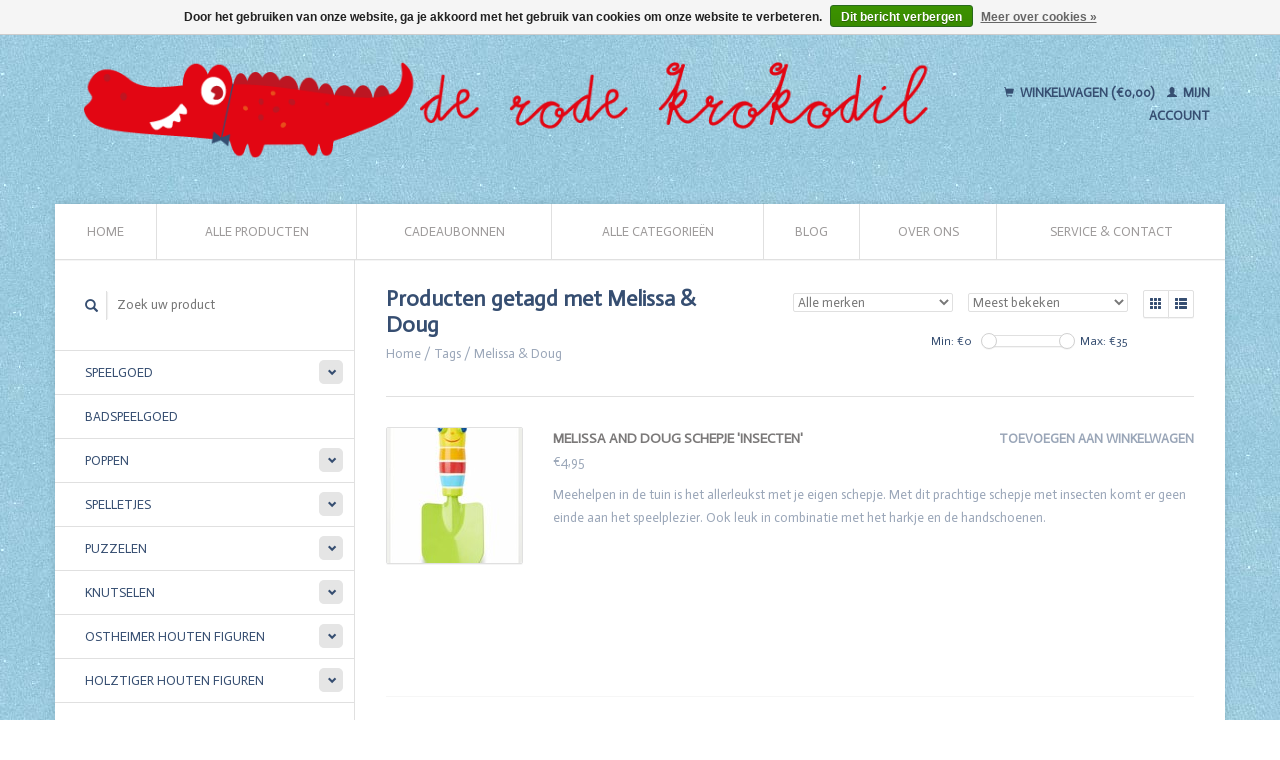

--- FILE ---
content_type: text/html;charset=utf-8
request_url: https://www.derodekrokodil.nl/tags/melissa-doug/
body_size: 9026
content:
<!DOCTYPE html>
<!--[if lt IE 7 ]><html class="ie ie6" lang="nl"> <![endif]-->
<!--[if IE 7 ]><html class="ie ie7" lang="nl"> <![endif]-->
<!--[if IE 8 ]><html class="ie ie8" lang="nl"> <![endif]-->
<!--[if (gte IE 9)|!(IE)]><!--><html lang="nl"> <!--<![endif]-->
  <head>
    <meta charset="utf-8"/>
<!-- [START] 'blocks/head.rain' -->
<!--

  (c) 2008-2026 Lightspeed Netherlands B.V.
  http://www.lightspeedhq.com
  Generated: 18-01-2026 @ 09:17:18

-->
<link rel="canonical" href="https://www.derodekrokodil.nl/tags/melissa-doug/"/>
<link rel="alternate" href="https://www.derodekrokodil.nl/index.rss" type="application/rss+xml" title="Nieuwe producten"/>
<link href="https://cdn.webshopapp.com/assets/cookielaw.css?2025-02-20" rel="stylesheet" type="text/css"/>
<meta name="robots" content="noodp,noydir"/>
<meta name="google-site-verification" content="dNBD0I4pcsQnTcZX9KRsMVShKP7rXTeEwBYnjmOPYlY"/>
<meta property="og:url" content="https://www.derodekrokodil.nl/tags/melissa-doug/?source=facebook"/>
<meta property="og:site_name" content="De Rode Krokodil"/>
<meta property="og:title" content="Melissa &amp; Doug"/>
<meta property="og:description" content="Online mooi en bijzonder kinderspeelgoed van de beste materialen en prachtige designs. Snelle levering, gratis inpakservice, veilig betalen."/>
<script>
b4e833c081e33aeccde08cf4467fec05"


</script>
<!--[if lt IE 9]>
<script src="https://cdn.webshopapp.com/assets/html5shiv.js?2025-02-20"></script>
<![endif]-->
<!-- [END] 'blocks/head.rain' -->
    <title>Melissa &amp; Doug - De Rode Krokodil</title>
    <meta name="description" content="Online mooi en bijzonder kinderspeelgoed van de beste materialen en prachtige designs. Snelle levering, gratis inpakservice, veilig betalen." />
    <meta name="keywords" content="Melissa, &amp;, Doug, verantwoord, speelgoed, spelletjes, spellen, haba, djeco, duurzaam speelgoed, houten speelgoed, verantwoord speelgoed" />
    
    <meta http-equiv="X-UA-Compatible" content="IE=edge,chrome=1">
    
    <meta name="viewport" content="width=device-width, initial-scale=1.0">
    <meta name="apple-mobile-web-app-capable" content="yes">
    <meta name="apple-mobile-web-app-status-bar-style" content="black">
    
    <link rel="shortcut icon" href="https://cdn.webshopapp.com/shops/129102/themes/22918/assets/favicon.ico?20230902092108" type="image/x-icon" />
    <link href='//fonts.googleapis.com/css?family=Actor:400,300,600' rel='stylesheet' type='text/css'>
    <link href='//fonts.googleapis.com/css?family=Actor:400,300,600' rel='stylesheet' type='text/css'>
    <link rel="shortcut icon" href="https://cdn.webshopapp.com/shops/129102/themes/22918/assets/favicon.ico?20230902092108" type="image/x-icon" /> 
    <link rel="stylesheet" href="https://cdn.webshopapp.com/shops/129102/themes/22918/assets/bootstrap.css?2024102010110020200921091819" />
    <link rel="stylesheet" href="https://cdn.webshopapp.com/shops/129102/themes/22918/assets/responsive.css?2024102010110020200921091819" />

        <link rel="stylesheet" href="https://cdn.webshopapp.com/shops/129102/themes/22918/assets/style.css?2024102010110020200921091819" />       
    <link rel="stylesheet" href="https://cdn.webshopapp.com/shops/129102/themes/22918/assets/settings.css?2024102010110020200921091819" />  
    <link rel="stylesheet" href="https://cdn.webshopapp.com/assets/gui-2-0.css?2025-02-20" /> 
    <link rel="stylesheet" href="https://cdn.webshopapp.com/shops/129102/themes/22918/assets/custom.css?2024102010110020200921091819" />


    <script type="text/javascript" src="https://cdn.webshopapp.com/assets/jquery-1-9-1.js?2025-02-20"></script>
    <script type="text/javascript" src="https://cdn.webshopapp.com/assets/jquery-ui-1-10-1.js?2025-02-20"></script>
    <script type="text/javascript" src="https://cdn.webshopapp.com/assets/jquery-migrate-1-1-1.js?2025-02-20"></script>
    <script type="text/javascript" src="https://cdn.webshopapp.com/shops/129102/themes/22918/assets/global.js?2024102010110020200921091819"></script>
    <script type="text/javascript" src="https://cdn.webshopapp.com/assets/gui.js?2025-02-20"></script>
            <script type="text/javascript" src="https://cdn.webshopapp.com/shops/129102/themes/22918/assets/uspticker.js?2024102010110020200921091819"></script>
    
		<script type="text/javascript" src="https://cdn.webshopapp.com/shops/129102/themes/22918/assets/share42.js?2024102010110020200921091819"></script> 

  </head>
  <body> 
    <header class="container">
      <div class="align">
        <div class="vertical">
          <a href="https://www.derodekrokodil.nl/" title="Het mooiste speelgoed en de leukste spelletjes">
            <img class="img-responsive"src="https://cdn.webshopapp.com/shops/129102/themes/22918/assets/logo.png?20230902092108" alt="Het mooiste speelgoed en de leukste spelletjes" />
          </a>
        </div>
        
        <div class="vertical text-right no-underline">
                    <div class="cart-account">
            <a href="https://www.derodekrokodil.nl/cart/" class="cart">
              <span class="glyphicon glyphicon-shopping-cart"></span> 
              Winkelwagen (€0,00)
            </a>
            <a href="https://www.derodekrokodil.nl/account/" class="my-account">
              <span class="glyphicon glyphicon glyphicon-user"></span>
                            Mijn account
                          </a>
          </div>
        </div>
      </div>
    </header>    
    
  
    
    
    
    <div class="container wrapper">
      <nav>
        <ul class="no-list-style no-underline topbar">
          <li class="item home ">
            <a class="itemLink" href="https://www.derodekrokodil.nl/">Home</a>
          </li>
          
          <li class="item ">
            <a class="itemLink" href="https://www.derodekrokodil.nl/collection/">Alle producten</a>
          </li>

                    <li class="item">
            <a class="itemLink" href="https://www.derodekrokodil.nl/giftcard/" title="Cadeaubonnen">Cadeaubonnen</a>
          </li>
          
                    <li class="item ">
            <a class="itemLink" href="https://www.derodekrokodil.nl/catalog/">Alle categorieën</a>
          </li>
          
                                                                                                                                                                                                                                                                                                                                                                                            
                              <li class="item"><a class="itemLink" href="https://www.derodekrokodil.nl/blogs/blog/" title="Blog">Blog</a>
          </li>
                    
                              
                                        <li class="item"><a class="itemLink" href="https://www.derodekrokodil.nl/service/about/" title="Over ons">Over ons</a></li>
                    
                                        
                                        
                                        
                                        
                                        
                    <li class="item"><a class="itemLink" href="https://www.derodekrokodil.nl/service/" title="Service &amp; Contact">Service &amp; Contact</a></li>
                                        
                                        
                              
                    </ul>
      </nav>

      <div class="sidebar col-xs-12 col-sm-12 col-md-3">
        <span class="burger glyphicon glyphicon-menu-hamburger hidden-md hidden-lg"></span>
       
      <div class="search">
  <form action="https://www.derodekrokodil.nl/search/" method="get" id="formSearch">
    <span onclick="$('#formSearch').submit();" title="Zoeken" class="glyphicon glyphicon-search"></span>
    <input type="text" name="q" value="" placeholder="Zoek uw product"/>
  </form>
</div>
<ul class="no-underline no-list-style sidebarul">
      <li class="item foldingsidebar ">
     <div class="subcat"><span class="glyphicon glyphicon-chevron-down"></span></div>
    <a class="itemLink  hassub" href="https://www.derodekrokodil.nl/speelgoed/" title="Speelgoed">Speelgoed</a>

        <ul class="subnav">
            <li class="subitem">
                
        <a class="subitemLink " href="https://www.derodekrokodil.nl/speelgoed/babyspeelgoed/" title="Babyspeelgoed">Babyspeelgoed
        </a>
              </li>
            <li class="subitem">
                
        <a class="subitemLink " href="https://www.derodekrokodil.nl/speelgoed/voor-in-bad/" title="Voor in bad">Voor in bad
        </a>
              </li>
            <li class="subitem">
                
        <a class="subitemLink " href="https://www.derodekrokodil.nl/speelgoed/om-te-bouwen/" title="Om te bouwen">Om te bouwen
        </a>
              </li>
            <li class="subitem">
                
        <a class="subitemLink " href="https://www.derodekrokodil.nl/speelgoed/behendigheid/" title="Behendigheid">Behendigheid
        </a>
              </li>
            <li class="subitem">
                
        <a class="subitemLink " href="https://www.derodekrokodil.nl/speelgoed/autos-en-nog-meer/" title="Auto&#039;s en nog meer">Auto&#039;s en nog meer
        </a>
              </li>
            <li class="subitem">
                
        <a class="subitemLink " href="https://www.derodekrokodil.nl/speelgoed/rollenspel/" title="Rollenspel">Rollenspel
        </a>
              </li>
            <li class="subitem">
                
        <a class="subitemLink " href="https://www.derodekrokodil.nl/speelgoed/poppen/" title="Poppen">Poppen
        </a>
              </li>
            <li class="subitem">
                
        <a class="subitemLink " href="https://www.derodekrokodil.nl/speelgoed/poppenhuizen-en-inrichting/" title="Poppenhuizen en inrichting">Poppenhuizen en inrichting
        </a>
              </li>
            <li class="subitem">
                
        <a class="subitemLink " href="https://www.derodekrokodil.nl/speelgoed/buitenspeelgoed/" title="Buitenspeelgoed">Buitenspeelgoed
        </a>
              </li>
            <li class="subitem">
                
        <a class="subitemLink " href="https://www.derodekrokodil.nl/speelgoed/houten-speelgoed/" title="Houten speelgoed">Houten speelgoed
        </a>
              </li>
          </ul>
      </li>
       
      <li class="item foldingsidebar ">
     
    <a class="itemLink  " href="https://www.derodekrokodil.nl/badspeelgoed/" title="Badspeelgoed">Badspeelgoed</a>

      </li>
       
      <li class="item foldingsidebar ">
     <div class="subcat"><span class="glyphicon glyphicon-chevron-down"></span></div>
    <a class="itemLink  hassub" href="https://www.derodekrokodil.nl/poppen/" title="Poppen">Poppen</a>

        <ul class="subnav">
            <li class="subitem">
                
        <a class="subitemLink " href="https://www.derodekrokodil.nl/poppen/poppen/" title="Poppen">Poppen
        </a>
              </li>
            <li class="subitem">
                
        <a class="subitemLink " href="https://www.derodekrokodil.nl/poppen/poppenkleding/" title="Poppenkleding">Poppenkleding
        </a>
              </li>
            <li class="subitem">
                
        <a class="subitemLink " href="https://www.derodekrokodil.nl/poppen/poppenaccessoires/" title="Poppenaccessoires">Poppenaccessoires
        </a>
              </li>
          </ul>
      </li>
       
      <li class="item foldingsidebar ">
     <div class="subcat"><span class="glyphicon glyphicon-chevron-down"></span></div>
    <a class="itemLink  hassub" href="https://www.derodekrokodil.nl/spelletjes/" title="Spelletjes">Spelletjes</a>

        <ul class="subnav">
            <li class="subitem">
                
        <a class="subitemLink " href="https://www.derodekrokodil.nl/spelletjes/vanaf-2-3-jaar/" title="Vanaf 2/3 jaar">Vanaf 2/3 jaar
        </a>
              </li>
            <li class="subitem">
                
        <a class="subitemLink " href="https://www.derodekrokodil.nl/spelletjes/vanaf-4-5-jaar/" title="Vanaf 4/5 jaar">Vanaf 4/5 jaar
        </a>
              </li>
            <li class="subitem">
                
        <a class="subitemLink " href="https://www.derodekrokodil.nl/spelletjes/vanaf-6-7-jaar/" title="Vanaf 6/7 jaar">Vanaf 6/7 jaar
        </a>
              </li>
            <li class="subitem">
                
        <a class="subitemLink " href="https://www.derodekrokodil.nl/spelletjes/vanaf-8-jaar-en-ouder/" title="Vanaf 8 jaar en ouder">Vanaf 8 jaar en ouder
        </a>
              </li>
          </ul>
      </li>
       
      <li class="item foldingsidebar ">
     <div class="subcat"><span class="glyphicon glyphicon-chevron-down"></span></div>
    <a class="itemLink  hassub" href="https://www.derodekrokodil.nl/puzzelen/" title="Puzzelen ">Puzzelen </a>

        <ul class="subnav">
            <li class="subitem">
                
        <a class="subitemLink " href="https://www.derodekrokodil.nl/puzzelen/houten-puzzels/" title="Houten puzzels">Houten puzzels
        </a>
              </li>
            <li class="subitem">
                
        <a class="subitemLink " href="https://www.derodekrokodil.nl/puzzelen/0-19-stukjes/" title="0 - 19 stukjes">0 - 19 stukjes
        </a>
              </li>
            <li class="subitem">
                
        <a class="subitemLink " href="https://www.derodekrokodil.nl/puzzelen/20-49-stukjes/" title="20 - 49 stukjes">20 - 49 stukjes
        </a>
              </li>
            <li class="subitem">
                
        <a class="subitemLink " href="https://www.derodekrokodil.nl/puzzelen/50-99-stukjes/" title="50 - 99 stukjes">50 - 99 stukjes
        </a>
              </li>
            <li class="subitem">
                
        <a class="subitemLink " href="https://www.derodekrokodil.nl/puzzelen/100-199-stukjes/" title="100 - 199 stukjes">100 - 199 stukjes
        </a>
              </li>
            <li class="subitem">
                
        <a class="subitemLink " href="https://www.derodekrokodil.nl/puzzelen/200-349-stukjes/" title="200 - 349 stukjes">200 - 349 stukjes
        </a>
              </li>
            <li class="subitem">
                
        <a class="subitemLink " href="https://www.derodekrokodil.nl/puzzelen/350-499-stukjes/" title="350 - 499 stukjes">350 - 499 stukjes
        </a>
              </li>
            <li class="subitem">
                
        <a class="subitemLink " href="https://www.derodekrokodil.nl/puzzelen/500-999-stukjes/" title="500 - 999 stukjes">500 - 999 stukjes
        </a>
              </li>
            <li class="subitem">
                
        <a class="subitemLink " href="https://www.derodekrokodil.nl/puzzelen/1000-stukjes-en-meer/" title="1000 stukjes en meer">1000 stukjes en meer
        </a>
              </li>
          </ul>
      </li>
       
      <li class="item foldingsidebar ">
     <div class="subcat"><span class="glyphicon glyphicon-chevron-down"></span></div>
    <a class="itemLink  hassub" href="https://www.derodekrokodil.nl/knutselen-8153342/" title="Knutselen">Knutselen</a>

        <ul class="subnav">
            <li class="subitem">
                
        <a class="subitemLink " href="https://www.derodekrokodil.nl/knutselen-8153342/vanaf-2-jaar/" title="Vanaf 2 jaar">Vanaf 2 jaar
        </a>
              </li>
            <li class="subitem">
                
        <a class="subitemLink " href="https://www.derodekrokodil.nl/knutselen-8153342/vanaf-3-jaar/" title="Vanaf 3 jaar">Vanaf 3 jaar
        </a>
              </li>
            <li class="subitem">
                
        <a class="subitemLink " href="https://www.derodekrokodil.nl/knutselen-8153342/vanaf-4-jaar/" title="Vanaf 4 jaar">Vanaf 4 jaar
        </a>
              </li>
            <li class="subitem">
                
        <a class="subitemLink " href="https://www.derodekrokodil.nl/knutselen-8153342/vanaf-5-jaar/" title="Vanaf 5 jaar">Vanaf 5 jaar
        </a>
              </li>
            <li class="subitem">
                
        <a class="subitemLink " href="https://www.derodekrokodil.nl/knutselen-8153342/vanaf-6-jaar/" title="Vanaf 6 jaar">Vanaf 6 jaar
        </a>
              </li>
            <li class="subitem">
                
        <a class="subitemLink " href="https://www.derodekrokodil.nl/knutselen-8153342/vanaf-7-jaar/" title="Vanaf 7 jaar">Vanaf 7 jaar
        </a>
              </li>
            <li class="subitem">
                
        <a class="subitemLink " href="https://www.derodekrokodil.nl/knutselen-8153342/8-jaar-en-ouder/" title="8 jaar en ouder">8 jaar en ouder
        </a>
              </li>
            <li class="subitem">
                
        <a class="subitemLink " href="https://www.derodekrokodil.nl/knutselen-8153342/verven-kleuren/" title="Verven - kleuren">Verven - kleuren
        </a>
              </li>
            <li class="subitem">
                
        <a class="subitemLink " href="https://www.derodekrokodil.nl/knutselen-8153342/stickers/" title="Stickers">Stickers
        </a>
              </li>
            <li class="subitem">
                
        <a class="subitemLink " href="https://www.derodekrokodil.nl/knutselen-8153342/kralen/" title="Kralen">Kralen
        </a>
              </li>
          </ul>
      </li>
       
      <li class="item foldingsidebar ">
     <div class="subcat"><span class="glyphicon glyphicon-chevron-down"></span></div>
    <a class="itemLink  hassub" href="https://www.derodekrokodil.nl/ostheimer-houten-figuren/" title="Ostheimer houten figuren">Ostheimer houten figuren</a>

        <ul class="subnav">
            <li class="subitem">
                
        <a class="subitemLink " href="https://www.derodekrokodil.nl/ostheimer-houten-figuren/familie-en-boerderijdieren/" title="Familie en boerderijdieren">Familie en boerderijdieren
        </a>
              </li>
            <li class="subitem">
                
        <a class="subitemLink " href="https://www.derodekrokodil.nl/ostheimer-houten-figuren/bosdieren/" title="Bosdieren">Bosdieren
        </a>
              </li>
            <li class="subitem">
                
        <a class="subitemLink " href="https://www.derodekrokodil.nl/ostheimer-houten-figuren/wilde-dieren-dierentuindieren/" title="Wilde dieren/Dierentuindieren">Wilde dieren/Dierentuindieren
        </a>
              </li>
            <li class="subitem">
                
        <a class="subitemLink " href="https://www.derodekrokodil.nl/ostheimer-houten-figuren/feestdagen-figuren/" title="Feestdagen figuren">Feestdagen figuren
        </a>
              </li>
            <li class="subitem">
                
        <a class="subitemLink " href="https://www.derodekrokodil.nl/ostheimer-houten-figuren/sprookjes-figuren/" title="Sprookjes figuren">Sprookjes figuren
        </a>
              </li>
            <li class="subitem">
                
        <a class="subitemLink " href="https://www.derodekrokodil.nl/ostheimer-houten-figuren/bomen-en-gras/" title="Bomen en gras">Bomen en gras
        </a>
              </li>
            <li class="subitem">
                
        <a class="subitemLink " href="https://www.derodekrokodil.nl/ostheimer-houten-figuren/gebouwen/" title="Gebouwen">Gebouwen
        </a>
              </li>
            <li class="subitem">
                
        <a class="subitemLink " href="https://www.derodekrokodil.nl/ostheimer-houten-figuren/voertuigen/" title="Voertuigen">Voertuigen
        </a>
              </li>
            <li class="subitem">
                
        <a class="subitemLink " href="https://www.derodekrokodil.nl/ostheimer-houten-figuren/decoratie/" title="Decoratie">Decoratie
        </a>
              </li>
          </ul>
      </li>
       
      <li class="item foldingsidebar ">
     <div class="subcat"><span class="glyphicon glyphicon-chevron-down"></span></div>
    <a class="itemLink  hassub" href="https://www.derodekrokodil.nl/holztiger-houten-figuren/" title="Holztiger houten figuren">Holztiger houten figuren</a>

        <ul class="subnav">
            <li class="subitem">
                
        <a class="subitemLink " href="https://www.derodekrokodil.nl/holztiger-houten-figuren/wilde-dieren/" title="Wilde dieren">Wilde dieren
        </a>
              </li>
            <li class="subitem">
                
        <a class="subitemLink " href="https://www.derodekrokodil.nl/holztiger-houten-figuren/boerderijdieren/" title="Boerderijdieren">Boerderijdieren
        </a>
              </li>
            <li class="subitem">
                
        <a class="subitemLink " href="https://www.derodekrokodil.nl/holztiger-houten-figuren/kerstfiguren/" title="Kerstfiguren">Kerstfiguren
        </a>
              </li>
            <li class="subitem">
                
        <a class="subitemLink " href="https://www.derodekrokodil.nl/holztiger-houten-figuren/bosdieren/" title="Bosdieren">Bosdieren
        </a>
              </li>
            <li class="subitem">
                
        <a class="subitemLink " href="https://www.derodekrokodil.nl/holztiger-houten-figuren/waterwereld/" title="Waterwereld">Waterwereld
        </a>
              </li>
            <li class="subitem">
                
        <a class="subitemLink " href="https://www.derodekrokodil.nl/holztiger-houten-figuren/dinosaurussen/" title="Dinosaurussen">Dinosaurussen
        </a>
              </li>
          </ul>
      </li>
       
      <li class="item foldingsidebar ">
     
    <a class="itemLink  " href="https://www.derodekrokodil.nl/grapat/" title="Grapat">Grapat</a>

      </li>
       
      <li class="item foldingsidebar ">
     
    <a class="itemLink  " href="https://www.derodekrokodil.nl/knuffels/" title="Knuffels">Knuffels</a>

      </li>
       
      <li class="item foldingsidebar ">
     <div class="subcat"><span class="glyphicon glyphicon-chevron-down"></span></div>
    <a class="itemLink  hassub" href="https://www.derodekrokodil.nl/verkleden/" title="Verkleden">Verkleden</a>

        <ul class="subnav">
            <li class="subitem">
                
        <a class="subitemLink " href="https://www.derodekrokodil.nl/verkleden/verkleedkleren/" title="Verkleedkleren">Verkleedkleren
        </a>
              </li>
            <li class="subitem">
                
        <a class="subitemLink " href="https://www.derodekrokodil.nl/verkleden/accessoires/" title="Accessoires">Accessoires
        </a>
              </li>
          </ul>
      </li>
       
      <li class="item foldingsidebar ">
     <div class="subcat"><span class="glyphicon glyphicon-chevron-down"></span></div>
    <a class="itemLink  hassub" href="https://www.derodekrokodil.nl/baby-8153408/" title="Baby">Baby</a>

        <ul class="subnav">
            <li class="subitem">
                
        <a class="subitemLink " href="https://www.derodekrokodil.nl/baby-8153408/boekjes/" title="Boekjes">Boekjes
        </a>
              </li>
            <li class="subitem">
                
        <a class="subitemLink " href="https://www.derodekrokodil.nl/baby-8153408/rammelaars-en-bijtringen/" title="Rammelaars en bijtringen">Rammelaars en bijtringen
        </a>
              </li>
            <li class="subitem">
                
        <a class="subitemLink " href="https://www.derodekrokodil.nl/baby-8153408/voor-in-bad/" title="Voor in bad">Voor in bad
        </a>
              </li>
            <li class="subitem">
                
        <a class="subitemLink " href="https://www.derodekrokodil.nl/baby-8153408/speenkoorden/" title="Speenkoorden">Speenkoorden
        </a>
              </li>
            <li class="subitem">
                
        <a class="subitemLink " href="https://www.derodekrokodil.nl/baby-8153408/babyspeelgoed/" title="Babyspeelgoed">Babyspeelgoed
        </a>
              </li>
            <li class="subitem">
                
        <a class="subitemLink " href="https://www.derodekrokodil.nl/baby-8153408/accessoires/" title="Accessoires">Accessoires
        </a>
              </li>
            <li class="subitem">
                
        <a class="subitemLink " href="https://www.derodekrokodil.nl/baby-8153408/textiel/" title="Textiel">Textiel
        </a>
              </li>
          </ul>
      </li>
       
      <li class="item foldingsidebar ">
     <div class="subcat"><span class="glyphicon glyphicon-chevron-down"></span></div>
    <a class="itemLink  hassub" href="https://www.derodekrokodil.nl/kinderkamer-accessoires/" title="Kinderkamer accessoires">Kinderkamer accessoires</a>

        <ul class="subnav">
            <li class="subitem">
                
        <a class="subitemLink " href="https://www.derodekrokodil.nl/kinderkamer-accessoires/muziekdoosjes/" title="Muziekdoosjes">Muziekdoosjes
        </a>
              </li>
            <li class="subitem">
                
        <a class="subitemLink " href="https://www.derodekrokodil.nl/kinderkamer-accessoires/nachtlampjes/" title="Nachtlampjes">Nachtlampjes
        </a>
              </li>
            <li class="subitem">
                
        <a class="subitemLink " href="https://www.derodekrokodil.nl/kinderkamer-accessoires/wekkers/" title="Wekkers">Wekkers
        </a>
              </li>
            <li class="subitem">
                
        <a class="subitemLink " href="https://www.derodekrokodil.nl/kinderkamer-accessoires/spaarpotten/" title="Spaarpotten">Spaarpotten
        </a>
              </li>
            <li class="subitem">
                
        <a class="subitemLink " href="https://www.derodekrokodil.nl/kinderkamer-accessoires/muurstickers/" title="Muurstickers">Muurstickers
        </a>
              </li>
            <li class="subitem">
                
        <a class="subitemLink " href="https://www.derodekrokodil.nl/kinderkamer-accessoires/mobielen/" title="Mobielen">Mobielen
        </a>
              </li>
            <li class="subitem">
                
        <a class="subitemLink " href="https://www.derodekrokodil.nl/kinderkamer-accessoires/textiel/" title="Textiel">Textiel
        </a>
              </li>
          </ul>
      </li>
       
      <li class="item foldingsidebar ">
     
    <a class="itemLink  " href="https://www.derodekrokodil.nl/paraplus/" title="Paraplu&#039;s">Paraplu&#039;s</a>

      </li>
       
      <li class="item foldingsidebar ">
     <div class="subcat"><span class="glyphicon glyphicon-chevron-down"></span></div>
    <a class="itemLink  hassub" href="https://www.derodekrokodil.nl/onderweg-naar-school-aan-tafel/" title="Onderweg - Naar school - Aan tafel">Onderweg - Naar school - Aan tafel</a>

        <ul class="subnav">
            <li class="subitem">
                
        <a class="subitemLink " href="https://www.derodekrokodil.nl/onderweg-naar-school-aan-tafel/rugzakken-en-tassen/" title="Rugzakken en tassen">Rugzakken en tassen
        </a>
              </li>
            <li class="subitem">
                
        <a class="subitemLink " href="https://www.derodekrokodil.nl/onderweg-naar-school-aan-tafel/eten-drinken/" title="Eten/drinken">Eten/drinken
        </a>
              </li>
            <li class="subitem">
                
        <a class="subitemLink " href="https://www.derodekrokodil.nl/onderweg-naar-school-aan-tafel/paraplus/" title="Paraplu&#039;s">Paraplu&#039;s
        </a>
              </li>
            <li class="subitem">
                
        <a class="subitemLink " href="https://www.derodekrokodil.nl/onderweg-naar-school-aan-tafel/stationary/" title="Stationary">Stationary
        </a>
              </li>
            <li class="subitem">
                
        <a class="subitemLink " href="https://www.derodekrokodil.nl/onderweg-naar-school-aan-tafel/bakken-koken/" title="Bakken/koken">Bakken/koken
        </a>
              </li>
            <li class="subitem">
                
        <a class="subitemLink " href="https://www.derodekrokodil.nl/onderweg-naar-school-aan-tafel/textiel/" title="Textiel">Textiel
        </a>
              </li>
            <li class="subitem">
                
        <a class="subitemLink " href="https://www.derodekrokodil.nl/onderweg-naar-school-aan-tafel/tripp-trapp-stoelverkleiners/" title="Tripp Trapp stoelverkleiners">Tripp Trapp stoelverkleiners
        </a>
              </li>
          </ul>
      </li>
       
      <li class="item foldingsidebar ">
     
    <a class="itemLink  " href="https://www.derodekrokodil.nl/leuk-om-te-geven/" title="Leuk om te geven">Leuk om te geven</a>

      </li>
       
      <li class="item foldingsidebar ">
     
    <a class="itemLink  " href="https://www.derodekrokodil.nl/sale/" title="SALE!">SALE!</a>

      </li>
       
      <li class="item">
    <a class="itemLink" href="https://www.derodekrokodil.nl/brands/" title="Merken">Merken</a>
  </li>
    
                                <li class="item"><a class="itemLink" href="https://www.derodekrokodil.nl/blogs/blog/" title="Blog">Blog</a>
          </li>
                    </ul>      </div>
      <div class="content col-xs-12 col-sm-12 col-md-9">
            <div class="row page-title">
  <div class="col-md-5 col-xs-12 title">
    <h1>Producten getagd met Melissa &amp; Doug</h1>
    <div class="breadcrumbs no-underline">
      <a href="https://www.derodekrokodil.nl/" title="Home">Home</a>    
            / <a href="https://www.derodekrokodil.nl/tags/">Tags</a>
            / <a href="https://www.derodekrokodil.nl/tags/melissa-doug/">Melissa &amp; Doug</a>
          </div>
  </div>
  <div class="col-md-7 col-xs-12 text-right filters right">
    <form action="https://www.derodekrokodil.nl/tags/melissa-doug/" method="get" id="ModeSortBrandPrice">
      <input type="hidden" name="mode" value="list" id="filter_form_mode">
      <input type="hidden" name="min" value="0" id="filter_form_min">
      <input type="hidden" name="max" value="35" id="filter_form_max">
      
      <div name="mode" class="grid-list right">
        <div class="grid left">
          <span class="glyphicon glyphicon-th"></span>
        </div>
        <div class="list left active">
          <span class="glyphicon glyphicon-th-list"></span>
        </div>        
      </div>
      
      <select name="sort" onchange="$('#ModeSortBrandPrice').submit();" class="sort right">
                <option value="popular" selected="selected">Meest bekeken</option>
                <option value="newest">Nieuwste producten</option>
                <option value="lowest">Laagste prijs</option>
                <option value="highest">Hoogste prijs</option>
                <option value="asc">Naam oplopend</option>
                <option value="desc">Naam aflopend</option>
              </select> 
      
            <select name="brand" onchange="$('#ModeSortBrandPrice').submit();" class="brand right">
                <option value="0" selected="selected">Alle merken</option>
                <option value="844234">Melissa &amp; Doug</option>
              </select>
            
      <div class="price-filter right">
        <span class="min left">Min: €<span>0</span></span>
        <div class="sidebar-filter-slider left">
          <div id="collection-filter-price"></div>
        </div>
        <span class="max left">Max: €<span>35</span></span>
      </div>   
      
      <div class="clearfix"></div>        
    </form>
  </div>
</div>
<div class="page-text row">  
  <div class="col-md-12">
      </div> 
</div>
<hr />






<div class="products row">
            <div class="col-md-12">
  <div class="product list clearfix">
    <div class="image-wrap left">
      <a href="https://www.derodekrokodil.nl/melissa-and-doug-schepje-insecten.html" class="no-underline">
                            <img src="https://cdn.webshopapp.com/shops/129102/files/62910234/135x135x1/melissa-doug-melissa-and-doug-schepje-insecten.jpg" height="135" width="135" alt="Melissa &amp; Doug Melissa and Doug schepje &#039;insecten&#039;" />
                        </a>
    </div>
    <div class="info text-left">
      <a href="https://www.derodekrokodil.nl/melissa-and-doug-schepje-insecten.html" class="no-underline">
        <h3>Melissa and Doug schepje &#039;insecten&#039;</h3> 
        
              </a>
      <div class="add-to-cart">
        <a href="https://www.derodekrokodil.nl/cart/add/49441622/" class="no-underline">Toevoegen aan winkelwagen</a>
      </div>
      <span class="price">
                €4,95 
              </span>
      <p>
        Meehelpen in de tuin is het allerleukst met je eigen schepje. Met dit prachtige schepje met insecten komt er geen einde aan het speelplezier. Ook leuk in combinatie met het harkje en de handschoenen.
      </p>
    </div>
  </div>
</div>          <div class="col-md-12">
  <div class="product list clearfix">
    <div class="image-wrap left">
      <a href="https://www.derodekrokodil.nl/melissa-and-doug-krab-schepje.html" class="no-underline">
                            <img src="https://cdn.webshopapp.com/shops/129102/files/77495171/135x135x1/melissa-doug-melissa-and-doug-krab-schepje.jpg" height="135" width="135" alt="Melissa &amp; Doug Melissa and Doug krab schepje" />
                        </a>
    </div>
    <div class="info text-left">
      <a href="https://www.derodekrokodil.nl/melissa-and-doug-krab-schepje.html" class="no-underline">
        <h3>Melissa and Doug krab schepje</h3> 
        
              </a>
      <div class="add-to-cart">
        <a href="https://www.derodekrokodil.nl/cart/add/60467711/" class="no-underline">Toevoegen aan winkelwagen</a>
      </div>
      <span class="price">
                €2,95 
              </span>
      <p>
        Clicker krab is altijd bereid te helpen graven of het nu in de zandbak is of op het strand!
      </p>
    </div>
  </div>
</div>          <div class="col-md-12">
  <div class="product list clearfix">
    <div class="image-wrap left">
      <a href="https://www.derodekrokodil.nl/melissa-and-doug-zeemeermin-aankleed-puzzel.html" class="no-underline">
                            <img src="https://cdn.webshopapp.com/shops/129102/files/64310804/135x135x1/melissa-doug-melissa-and-doug-zeemeermin-aankleed.jpg" height="135" width="135" alt="Melissa &amp; Doug Melissa and Doug zeemeermin aankleed puzzel" />
                        </a>
    </div>
    <div class="info text-left">
      <a href="https://www.derodekrokodil.nl/melissa-and-doug-zeemeermin-aankleed-puzzel.html" class="no-underline">
        <h3>Melissa and Doug zeemeermin aankleed puzzel</h3> 
        
              </a>
      <div class="add-to-cart">
        <a href="https://www.derodekrokodil.nl/cart/add/50266596/" class="no-underline">Toevoegen aan winkelwagen</a>
      </div>
      <span class="price">
                <span class="line-through">€10,95</span>
                        €7,95 
              </span>
      <p>
        Verander de kleding van de zeemeermin zo vaak als je wilt, er zijn zoveel combinaties mogelijk.
      </p>
    </div>
  </div>
</div>          <div class="col-md-12">
  <div class="product list clearfix">
    <div class="image-wrap left">
      <a href="https://www.derodekrokodil.nl/melissa-and-doug-prinsessen-aankleed-puzzel.html" class="no-underline">
                            <img src="https://cdn.webshopapp.com/shops/129102/files/64310728/135x135x1/melissa-doug-melissa-and-doug-prinsessen-aankleed.jpg" height="135" width="135" alt="Melissa &amp; Doug Melissa and Doug prinsessen aankleed puzzel" />
                        </a>
    </div>
    <div class="info text-left">
      <a href="https://www.derodekrokodil.nl/melissa-and-doug-prinsessen-aankleed-puzzel.html" class="no-underline">
        <h3>Melissa and Doug prinsessen aankleed puzzel</h3> 
        
              </a>
      <div class="add-to-cart">
        <a href="https://www.derodekrokodil.nl/cart/add/50266556/" class="no-underline">Toevoegen aan winkelwagen</a>
      </div>
      <span class="price">
                <span class="line-through">€10,95</span>
                        €7,95 
              </span>
      <p>
        Verander de kleding van de prinses zo vaak als je wilt, er zijn zoveel combinaties mogelijk.
      </p>
    </div>
  </div>
</div>          <div class="col-md-12">
  <div class="product list clearfix">
    <div class="image-wrap left">
      <a href="https://www.derodekrokodil.nl/melissa-and-doug-puzzel-zeemeerminnen.html" class="no-underline">
                            <img src="https://cdn.webshopapp.com/shops/129102/files/63784974/135x135x1/melissa-doug-melissa-and-doug-puzzel-zeemeerminnen.jpg" height="135" width="135" alt="Melissa &amp; Doug Melissa and Doug Puzzel Zeemeerminnen" />
                        </a>
    </div>
    <div class="info text-left">
      <a href="https://www.derodekrokodil.nl/melissa-and-doug-puzzel-zeemeerminnen.html" class="no-underline">
        <h3>Melissa and Doug Puzzel Zeemeerminnen</h3> 
        
              </a>
      <div class="add-to-cart">
        <a href="https://www.derodekrokodil.nl/cart/add/50114728/" class="no-underline">Toevoegen aan winkelwagen</a>
      </div>
      <span class="price">
                €9,50 
              </span>
      <p>
        Deze prachtige zeemeerminnen hebben de grootste lol met hun onderwatervriendjes.  Maak de puzzel compleet en ontdek alle mooie details.
      </p>
    </div>
  </div>
</div>          <div class="col-md-12">
  <div class="product list clearfix">
    <div class="image-wrap left">
      <a href="https://www.derodekrokodil.nl/melissa-and-doug-stapeltoren-boerderijdieren.html" class="no-underline">
                            <img src="https://cdn.webshopapp.com/shops/129102/files/63724796/135x135x1/melissa-doug-melissa-and-doug-stapeltoren-boerderi.jpg" height="135" width="135" alt="Melissa &amp; Doug Melissa and Doug stapeltoren boerderijdieren" />
                        </a>
    </div>
    <div class="info text-left">
      <a href="https://www.derodekrokodil.nl/melissa-and-doug-stapeltoren-boerderijdieren.html" class="no-underline">
        <h3>Melissa and Doug stapeltoren boerderijdieren</h3> 
        
              </a>
      <div class="add-to-cart">
        <a href="https://www.derodekrokodil.nl/cart/add/50097180/" class="no-underline">Toevoegen aan winkelwagen</a>
      </div>
      <span class="price">
                €24,95 
              </span>
      <p>
        Speel met de boerderijdieren en als het &#039;s avonds tijd is om te gaan slapen mogen ze in hun stalletjes. Of stapel alle stallen op elkaar en leer tellen!
      </p>
    </div>
  </div>
</div>          <div class="col-md-12">
  <div class="product list clearfix">
    <div class="image-wrap left">
      <a href="https://www.derodekrokodil.nl/melissa-and-doug-harkje-vlinder.html" class="no-underline">
                            <img src="https://cdn.webshopapp.com/shops/129102/files/62910874/135x135x1/melissa-doug-melissa-and-doug-harkje-vlinder.jpg" height="135" width="135" alt="Melissa &amp; Doug Melissa and Doug harkje &#039;vlinder&#039;" />
                        </a>
    </div>
    <div class="info text-left">
      <a href="https://www.derodekrokodil.nl/melissa-and-doug-harkje-vlinder.html" class="no-underline">
        <h3>Melissa and Doug harkje &#039;vlinder&#039;</h3> 
        
              </a>
      <div class="add-to-cart">
        <a href="https://www.derodekrokodil.nl/cart/add/49442102/" class="no-underline">Toevoegen aan winkelwagen</a>
      </div>
      <span class="price">
                €4,95 
              </span>
      <p>
        Meehelpen in de tuin is het allerleukst met je eigen harkje. Met dit prachtige &#039;vlinder&#039; harkje komt er geen einde aan het speelplezier. Ook leuk in combinatie met het schepje en de handschoenen.
      </p>
    </div>
  </div>
</div>          <div class="col-md-12">
  <div class="product list clearfix">
    <div class="image-wrap left">
      <a href="https://www.derodekrokodil.nl/melissa-and-doug-houten-puzzel-dinosaur.html" class="no-underline">
                            <img src="https://cdn.webshopapp.com/shops/129102/files/78319961/135x135x1/melissa-doug-melissa-and-doug-houten-puzzel-dinosa.jpg" height="135" width="135" alt="Melissa &amp; Doug Melissa and Doug houten puzzel &#039;Dinosaur&#039;" />
                        </a>
    </div>
    <div class="info text-left">
      <a href="https://www.derodekrokodil.nl/melissa-and-doug-houten-puzzel-dinosaur.html" class="no-underline">
        <h3>Melissa and Doug houten puzzel &#039;Dinosaur&#039;</h3> 
        
              </a>
      <div class="add-to-cart">
        <a href="https://www.derodekrokodil.nl/cart/add/61187132/" class="no-underline">Toevoegen aan winkelwagen</a>
      </div>
      <span class="price">
                €10,95 
              </span>
      <p>
        Een mooie extra dikke houten puzzel met zeven eenvoudige grijpbare dikke dinosaurus stukken.
      </p>
    </div>
  </div>
</div>          <div class="col-md-12">
  <div class="product list clearfix">
    <div class="image-wrap left">
      <a href="https://www.derodekrokodil.nl/melissa-and-doug-zeepaard-zeefje.html" class="no-underline">
                            <img src="https://cdn.webshopapp.com/shops/129102/files/77496026/135x135x1/melissa-doug-melissa-and-doug-zeepaard-zeefje.jpg" height="135" width="135" alt="Melissa &amp; Doug Melissa and Doug zeepaard zeefje" />
                        </a>
    </div>
    <div class="info text-left">
      <a href="https://www.derodekrokodil.nl/melissa-and-doug-zeepaard-zeefje.html" class="no-underline">
        <h3>Melissa and Doug zeepaard zeefje</h3> 
        
              </a>
      <div class="add-to-cart">
        <a href="https://www.derodekrokodil.nl/cart/add/60468371/" class="no-underline">Toevoegen aan winkelwagen</a>
      </div>
      <span class="price">
                €2,95 
              </span>
      <p>
        Met dit schattige zeepaard zeefje zijn je kinderen urenlang zoet!
      </p>
    </div>
  </div>
</div>          <div class="col-md-12">
  <div class="product list clearfix">
    <div class="image-wrap left">
      <a href="https://www.derodekrokodil.nl/melissa-and-doug-ballerina-puzzel.html" class="no-underline">
                            <img src="https://cdn.webshopapp.com/shops/129102/files/64254620/135x135x1/melissa-doug-melissa-and-doug-ballerina-puzzel.jpg" height="135" width="135" alt="Melissa &amp; Doug Melissa and Doug Ballerina Puzzel" />
                        </a>
    </div>
    <div class="info text-left">
      <a href="https://www.derodekrokodil.nl/melissa-and-doug-ballerina-puzzel.html" class="no-underline">
        <h3>Melissa and Doug Ballerina Puzzel</h3> 
        
              </a>
      <div class="add-to-cart">
        <a href="https://www.derodekrokodil.nl/cart/add/50251020/" class="no-underline">Toevoegen aan winkelwagen</a>
      </div>
      <span class="price">
                €6,50 
              </span>
      <p>
        Verander de kleding van de ballerina zo vaak als je wilt, er zijn zoveel combinaties mogelijk.
      </p>
    </div>
  </div>
</div>          <div class="col-md-12">
  <div class="product list clearfix">
    <div class="image-wrap left">
      <a href="https://www.derodekrokodil.nl/melissa-and-doug-octopus-strand-tas.html" class="no-underline">
                            <img src="https://cdn.webshopapp.com/shops/129102/files/62923060/135x135x1/melissa-doug-melissa-and-doug-octopus-strand-tas.jpg" height="135" width="135" alt="Melissa &amp; Doug Melissa and Doug octopus strand tas" />
                        </a>
    </div>
    <div class="info text-left">
      <a href="https://www.derodekrokodil.nl/melissa-and-doug-octopus-strand-tas.html" class="no-underline">
        <h3>Melissa and Doug octopus strand tas</h3> 
        
              </a>
      <div class="add-to-cart">
        <a href="https://www.derodekrokodil.nl/cart/add/49453324/" class="no-underline">Toevoegen aan winkelwagen</a>
      </div>
      <span class="price">
                <span class="line-through">€12,95</span>
                        €9,95 
              </span>
      <p>
        Wij hebben helaas geen 6 armen maar Flex octopus heeft er meer dan genoeg om je een handje te helpen. Naar het strand of de speeltuin, in deze mooie blauwe strandtas passen al je spulletjes.
      </p>
    </div>
  </div>
</div>          <div class="col-md-12">
  <div class="product list clearfix">
    <div class="image-wrap left">
      <a href="https://www.derodekrokodil.nl/melissa-and-doug-houten-voel-puzzel-boerderijdiere.html" class="no-underline">
                            <img src="https://cdn.webshopapp.com/shops/129102/files/78319787/135x135x1/melissa-doug-melissa-and-doug-houten-voel-puzzel-b.jpg" height="135" width="135" alt="Melissa &amp; Doug Melissa and Doug houten voel puzzel boerderijdieren" />
                        </a>
    </div>
    <div class="info text-left">
      <a href="https://www.derodekrokodil.nl/melissa-and-doug-houten-voel-puzzel-boerderijdiere.html" class="no-underline">
        <h3>Melissa and Doug houten voel puzzel boerderijdieren</h3> 
        
              </a>
      <div class="add-to-cart">
        <a href="https://www.derodekrokodil.nl/cart/add/61206176/" class="no-underline">Toevoegen aan winkelwagen</a>
      </div>
      <span class="price">
                €9,50 
              </span>
      <p>
        Voel het wollige lammetje en de zachte veren van de eend... wat zou er nog meer te voelen zijn op deze mooie houten puzzel?
      </p>
    </div>
  </div>
</div>          <div class="col-md-12">
  <div class="product list clearfix">
    <div class="image-wrap left">
      <a href="https://www.derodekrokodil.nl/melissa-and-doug-zeester-schep.html" class="no-underline">
                            <img src="https://cdn.webshopapp.com/shops/129102/files/77497955/135x135x1/melissa-doug-melissa-and-doug-zeester-schep.jpg" height="135" width="135" alt="Melissa &amp; Doug Melissa and Doug zeester schep" />
                        </a>
    </div>
    <div class="info text-left">
      <a href="https://www.derodekrokodil.nl/melissa-and-doug-zeester-schep.html" class="no-underline">
        <h3>Melissa and Doug zeester schep</h3> 
        
              </a>
      <div class="add-to-cart">
        <a href="https://www.derodekrokodil.nl/cart/add/60469643/" class="no-underline">Toevoegen aan winkelwagen</a>
      </div>
      <span class="price">
                €2,95 
              </span>
      <p>
        Met deze kleurrijke zeester schep is in het zand spelen nog leuker!
      </p>
    </div>
  </div>
</div>          <div class="col-md-12">
  <div class="product list clearfix">
    <div class="image-wrap left">
      <a href="https://www.derodekrokodil.nl/melissa-and-doug-octopus-harkje.html" class="no-underline">
                            <img src="https://cdn.webshopapp.com/shops/129102/files/77353691/135x135x1/melissa-doug-melissa-and-doug-octopus-harkje.jpg" height="135" width="135" alt="Melissa &amp; Doug Melissa and Doug octopus harkje" />
                        </a>
    </div>
    <div class="info text-left">
      <a href="https://www.derodekrokodil.nl/melissa-and-doug-octopus-harkje.html" class="no-underline">
        <h3>Melissa and Doug octopus harkje</h3> 
        
              </a>
      <div class="add-to-cart">
        <a href="https://www.derodekrokodil.nl/cart/add/60378626/" class="no-underline">Toevoegen aan winkelwagen</a>
      </div>
      <span class="price">
                €2,95 
              </span>
      <p>
        Met dit stevige blauwe harkje zal je kindje diepe kuilen graven of mooie tekeningen ontwerpen in de zandbak of op het strand.
      </p>
    </div>
  </div>
</div>          <div class="col-md-12">
  <div class="product list clearfix">
    <div class="image-wrap left">
      <a href="https://www.derodekrokodil.nl/melissa-and-doug-diy-houten-vliegtuig.html" class="no-underline">
                            <img src="https://cdn.webshopapp.com/shops/129102/files/68322506/135x135x1/melissa-doug-melissa-and-doug-diy-houten-vliegtuig.jpg" height="135" width="135" alt="Melissa &amp; Doug Melissa and Doug DIY houten vliegtuig" />
                        </a>
    </div>
    <div class="info text-left">
      <a href="https://www.derodekrokodil.nl/melissa-and-doug-diy-houten-vliegtuig.html" class="no-underline">
        <h3>Melissa and Doug DIY houten vliegtuig</h3> 
        
              </a>
      <div class="add-to-cart">
        <a href="https://www.derodekrokodil.nl/cart/add/53480230/" class="no-underline">Toevoegen aan winkelwagen</a>
      </div>
      <span class="price">
                <span class="line-through">€6,50</span>
                        €5,50 
              </span>
      <p>
        Maak je klaar voor geweldig avonturen met dit eenvoudig te monteren houten vliegtuigje
      </p>
    </div>
  </div>
</div>          <div class="col-md-12">
  <div class="product list clearfix">
    <div class="image-wrap left">
      <a href="https://www.derodekrokodil.nl/melissa-and-doug-houten-puzzel-safari.html" class="no-underline">
                            <img src="https://cdn.webshopapp.com/shops/129102/files/68325302/135x135x1/melissa-doug-melissa-and-doug-houten-puzzel-safari.jpg" height="135" width="135" alt="Melissa &amp; Doug Melissa and Doug houten puzzel &#039;Safari&#039;" />
                        </a>
    </div>
    <div class="info text-left">
      <a href="https://www.derodekrokodil.nl/melissa-and-doug-houten-puzzel-safari.html" class="no-underline">
        <h3>Melissa and Doug houten puzzel &#039;Safari&#039;</h3> 
        
              </a>
      <div class="add-to-cart">
        <a href="https://www.derodekrokodil.nl/cart/add/53470224/" class="no-underline">Toevoegen aan winkelwagen</a>
      </div>
      <span class="price">
                €10,95 
              </span>
      <p>
        Op deze extra dikke houten puzzel zijn alle bekende Afrikaanse dieren te zien. Kan jij ze alle 8 op de goede plek zetten?
      </p>
    </div>
  </div>
</div>          <div class="col-md-12">
  <div class="product list clearfix">
    <div class="image-wrap left">
      <a href="https://www.derodekrokodil.nl/melissa-and-doug-vloerpuzzel-paarden.html" class="no-underline">
                            <img src="https://cdn.webshopapp.com/shops/129102/files/64255762/135x135x1/melissa-doug-melissa-and-doug-vloerpuzzel-paarden.jpg" height="135" width="135" alt="Melissa &amp; Doug Melissa and Doug Vloerpuzzel Paarden" />
                        </a>
    </div>
    <div class="info text-left">
      <a href="https://www.derodekrokodil.nl/melissa-and-doug-vloerpuzzel-paarden.html" class="no-underline">
        <h3>Melissa and Doug Vloerpuzzel Paarden</h3> 
        
              </a>
      <div class="add-to-cart">
        <a href="https://www.derodekrokodil.nl/cart/add/50252220/" class="no-underline">Toevoegen aan winkelwagen</a>
      </div>
      <span class="price">
                €13,95 
              </span>
      <p>
        Een prachtig plaatje van paarden in de wei, puzzel jij hem compleet?
      </p>
    </div>
  </div>
</div>          <div class="col-md-12">
  <div class="product list clearfix">
    <div class="image-wrap left">
      <a href="https://www.derodekrokodil.nl/melissa-and-doug-tuingereedschapsset.html" class="no-underline">
                            <img src="https://cdn.webshopapp.com/shops/129102/files/63001350/135x135x1/melissa-doug-melissa-and-doug-tuingereedschap-set.jpg" height="135" width="135" alt="Melissa &amp; Doug Melissa and Doug tuingereedschap set" />
                        </a>
    </div>
    <div class="info text-left">
      <a href="https://www.derodekrokodil.nl/melissa-and-doug-tuingereedschapsset.html" class="no-underline">
        <h3>Melissa and Doug tuingereedschap set</h3> 
        
              </a>
      <div class="add-to-cart">
        <a href="https://www.derodekrokodil.nl/cart/add/49484702/" class="no-underline">Toevoegen aan winkelwagen</a>
      </div>
      <span class="price">
                <span class="line-through">€12,95</span>
                        €8,95 
              </span>
      <p>
        Met deze gereedschapsset is het voor kinderen nog leuker om in de tuin te helpen!  De meegeleverde plantenspuit helpt de plantjes water te geven.
      </p>
    </div>
  </div>
</div>          <div class="col-md-12">
  <div class="product list clearfix">
    <div class="image-wrap left">
      <a href="https://www.derodekrokodil.nl/melissa-and-doug-krab-strand-tas.html" class="no-underline">
                            <img src="https://cdn.webshopapp.com/shops/129102/files/62923526/135x135x1/melissa-doug-melissa-and-doug-krab-strand-tas.jpg" height="135" width="135" alt="Melissa &amp; Doug Melissa and Doug krab strand tas" />
                        </a>
    </div>
    <div class="info text-left">
      <a href="https://www.derodekrokodil.nl/melissa-and-doug-krab-strand-tas.html" class="no-underline">
        <h3>Melissa and Doug krab strand tas</h3> 
        
              </a>
      <div class="add-to-cart">
        <a href="https://www.derodekrokodil.nl/cart/add/49453544/" class="no-underline">Toevoegen aan winkelwagen</a>
      </div>
      <span class="price">
                <span class="line-through">€12,95</span>
                        €9,95 
              </span>
      <p>
        In deze ruime rood-oranje strandtas past alles wat je nodig hebt voor een dag vol avontuur op het strand.
      </p>
    </div>
  </div>
</div>          <div class="col-md-12">
  <div class="product list clearfix">
    <div class="image-wrap left">
      <a href="https://www.derodekrokodil.nl/melissa-and-doug-schepje-vlinder.html" class="no-underline">
                            <img src="https://cdn.webshopapp.com/shops/129102/files/62911262/135x135x1/melissa-doug-melissa-and-doug-schepje-vlinder.jpg" height="135" width="135" alt="Melissa &amp; Doug Melissa and Doug schepje &#039;vlinder&#039;" />
                        </a>
    </div>
    <div class="info text-left">
      <a href="https://www.derodekrokodil.nl/melissa-and-doug-schepje-vlinder.html" class="no-underline">
        <h3>Melissa and Doug schepje &#039;vlinder&#039;</h3> 
        
              </a>
      <div class="add-to-cart">
        <a href="https://www.derodekrokodil.nl/cart/add/49442794/" class="no-underline">Toevoegen aan winkelwagen</a>
      </div>
      <span class="price">
                €4,95 
              </span>
      <p>
        Meehelpen in de tuin is het allerleukst met je eigen schepje. Met dit prachtige schepje met vlinders komt er geen einde aan het speelplezier. Ook leuk in combinatie met het harkje en de handschoenen.
      </p>
    </div>
  </div>
</div>          <div class="col-md-12">
  <div class="product list clearfix">
    <div class="image-wrap left">
      <a href="https://www.derodekrokodil.nl/melissa-and-doug-harkje-insecten.html" class="no-underline">
                            <img src="https://cdn.webshopapp.com/shops/129102/files/62909970/135x135x1/melissa-doug-melissa-and-doug-harkje-insecten.jpg" height="135" width="135" alt="Melissa &amp; Doug Melissa and Doug harkje &#039;insecten&#039;" />
                        </a>
    </div>
    <div class="info text-left">
      <a href="https://www.derodekrokodil.nl/melissa-and-doug-harkje-insecten.html" class="no-underline">
        <h3>Melissa and Doug harkje &#039;insecten&#039;</h3> 
        
              </a>
      <div class="add-to-cart">
        <a href="https://www.derodekrokodil.nl/cart/add/49440470/" class="no-underline">Toevoegen aan winkelwagen</a>
      </div>
      <span class="price">
                €4,95 
              </span>
      <p>
        Meehelpen in de tuin is het allerleukst met je eigen harkje. Met deze prachtige hark met insecten komt er geen einde aan het speelplezier. Ook leuk in combinatie met het schepje en de handschoenen.
      </p>
    </div>
  </div>
</div>          <div class="col-md-12">
  <div class="product list clearfix">
    <div class="image-wrap left">
      <a href="https://www.derodekrokodil.nl/melissa-and-doug-tuinhandschoenen-vlinder.html" class="no-underline">
                            <img src="https://cdn.webshopapp.com/shops/129102/files/62908876/135x135x1/melissa-doug-melissa-and-doug-tuinhandschoenen-vli.jpg" height="135" width="135" alt="Melissa &amp; Doug Melissa and Doug tuinhandschoenen &#039;vlinder&#039;" />
                        </a>
    </div>
    <div class="info text-left">
      <a href="https://www.derodekrokodil.nl/melissa-and-doug-tuinhandschoenen-vlinder.html" class="no-underline">
        <h3>Melissa and Doug tuinhandschoenen &#039;vlinder&#039;</h3> 
        
              </a>
      <div class="add-to-cart">
        <a href="https://www.derodekrokodil.nl/cart/add/49439682/" class="no-underline">Toevoegen aan winkelwagen</a>
      </div>
      <span class="price">
                €3,99 
              </span>
      <p>
        Meehelpen in de tuin is het allerleukst met je eigen tuinhandschoenen. Met deze prachtige vlinder handschoenen komt er geen einde aan het speelplezier.
      </p>
    </div>
  </div>
</div>          <div class="col-md-12">
  <div class="product list clearfix">
    <div class="image-wrap left">
      <a href="https://www.derodekrokodil.nl/melissa-and-doug-speelkleed-bouwplaats.html" class="no-underline">
                            <img src="https://cdn.webshopapp.com/shops/129102/files/62684974/135x135x1/melissa-doug-melissa-and-doug-speelkleed-bouwplaat.jpg" height="135" width="135" alt="Melissa &amp; Doug Melissa and Doug Speelkleed bouwplaats" />
                        </a>
    </div>
    <div class="info text-left">
      <a href="https://www.derodekrokodil.nl/melissa-and-doug-speelkleed-bouwplaats.html" class="no-underline">
        <h3>Melissa and Doug Speelkleed bouwplaats</h3> 
        
              </a>
      <div class="add-to-cart">
        <a href="https://www.derodekrokodil.nl/cart/add/49299498/" class="no-underline">Toevoegen aan winkelwagen</a>
      </div>
      <span class="price">
                €33,95 
              </span>
      <p>
        Heerlijk speelkleed van Melissa and Doug met 3 houten werkvoertuigen. Goed voor urenlang speelplezier
      </p>
    </div>
  </div>
</div>     
    
    
  
</div>


<script type="text/javascript">
$(document).ready(function(){  
  $('.grid-list .grid').click(function(){
    $('#filter_form_mode').val('grid');
    $('#ModeSortBrandPrice').submit();
  });
  $('.grid-list .list').click(function(){
    $('#filter_form_mode').val('list');
    $('#ModeSortBrandPrice').submit();
  });
  
  $(function(){
    $('#collection-filter-price').slider({
      range: true,
      min: 0,
      max: 35,
      values: [0, 35],
      step: 1,
      slide: function( event, ui){
        $('.price-filter .min span').html(ui.values[0]);
        $('.price-filter .max span').html(ui.values[1]);
        $('#filter_form_min').val(ui.values[0]);
        $('#filter_form_max').val(ui.values[1]);
      },
      stop: function(event, ui){
        $('#ModeSortBrandPrice').submit();
      }
    });
  });
});
</script>      </div>
      <div class="clearfix"></div>

      <footer>
        <div class="row items top no-list-style no-underline">
          <div class="contact-adres col-md-3  col-xs-12 border-right">
            
             <label class="collapse" for="_1">
      <h3>      De Rode Krokodil</h3>
                       <span class="glyphicon glyphicon-chevron-down hidden-sm hidden-md hidden-lg"></span></label>
                    <input class="hidden-md hidden-lg hidden-sm" id="_1" type="checkbox">
                    <div class="list">
                      
            <span class="contact-description">Het mooiste speelgoed en de leukste spelletjes</span>                        <div class="contact">
              <span class="glyphicon glyphicon-earphone"></span>
              06-28235971
            </div>
                                    <div class="contact">
              <span class="glyphicon glyphicon-envelope"></span>
              <a href="/cdn-cgi/l/email-protection#177e797178577372657873727c65787c78737e7b39797b" title="Email"><span class="__cf_email__" data-cfemail="3b52555d547b5f5e49545f5e50495450545f5257155557">[email&#160;protected]</span></a>
            </div>
                        </div>
          </div>
        
          <div class="service-links col-md-3 col-xs-12 border-left">
                  <label class="collapse" for="_2">
                      <h3>Klantenservice</h3>
                       <span class="glyphicon glyphicon-chevron-down hidden-sm hidden-md hidden-lg"></span></label>
                    <input class="hidden-md hidden-lg hidden-sm" id="_2" type="checkbox">
                    <div class="list">
            
      
              <ul>
                                                <li><a href="https://www.derodekrokodil.nl/service/bedrijfsgegevens/" title="Bedrijfsgegevens">Bedrijfsgegevens</a></li>
                                <li><a href="https://www.derodekrokodil.nl/service/about/" title="Over ons">Over ons</a></li>
                                <li><a href="https://www.derodekrokodil.nl/service/general-terms-conditions/" title="Algemene voorwaarden">Algemene voorwaarden</a></li>
                                <li><a href="https://www.derodekrokodil.nl/service/privacy-policy/" title="Privacy &amp; Cookie Policy">Privacy &amp; Cookie Policy</a></li>
                                <li><a href="https://www.derodekrokodil.nl/service/payment-methods/" title="Betaalmethoden">Betaalmethoden</a></li>
                              </ul>
          </div>
          </div>
          <div class="service-links col-md-3 col-xs-12 border-left">
            <label class="collapse" for="_3">
                      <h3>Meer</h3>
                       <span class="glyphicon glyphicon-chevron-down hidden-sm hidden-md hidden-lg"></span></label>
                    <input class="hidden-md hidden-lg hidden-sm" id="_3" type="checkbox">
                    
            <ul>
                              <li><a href="https://www.derodekrokodil.nl/service/shipping-returns/" title="Verzenden &amp; Retourneren">Verzenden &amp; Retourneren</a></li>
                              <li><a href="https://www.derodekrokodil.nl/service/" title="Service &amp; Contact">Service &amp; Contact</a></li>
                              <li><a href="https://www.derodekrokodil.nl/sitemap/" title="Sitemap">Sitemap</a></li>
                              <li><a href="https://www.derodekrokodil.nl/service/klachten/" title="Klachten">Klachten</a></li>
                          </ul>
          </div>
          <div class="service-links col-md-3 col-xs-12 border-left">
                  <label class="collapse" for="_4">
                      <h3>Mijn account</h3>
                       <span class="glyphicon glyphicon-chevron-down hidden-sm hidden-md hidden-lg"></span></label>
                    <input class="hidden-md hidden-lg hidden-sm" id="_4" type="checkbox">
            <ul>
              <li><a href="https://www.derodekrokodil.nl/account/" title="Mijn account">Mijn account</a></li>
              <li><a href="https://www.derodekrokodil.nl/account/orders/" title="Mijn bestellingen">Mijn bestellingen</a></li>
              <li><a href="https://www.derodekrokodil.nl/account/tickets/" title="Mijn tickets">Mijn tickets</a></li>
              <li><a href="https://www.derodekrokodil.nl/account/wishlist/" title="Mijn verlanglijst">Mijn verlanglijst</a></li>
                          </ul>
          </div>
        </div>   
        
        <div class="row items bottom">
          <div class="widget col-md-3 hidden-sm hidden-xs border-right">
                                                
          </div>
                    <div class="newsletter col-xs-12 col-md-3 border-left">
          
          

             <label class="collapse" for="_5">
     <h3>Nieuwsbrief</h3>
                       <span class="glyphicon glyphicon-chevron-down hidden-sm hidden-md hidden-lg"></span></label>
                    <input class="hidden-md hidden-lg hidden-sm" id="_5" type="checkbox">
                    <div class="list">
                         
            
          
          
         
            <form action="https://www.derodekrokodil.nl/account/newsletter/" method="post" id="formNewsletter">
              <input type="hidden" name="key" value="16cd74cd0653de3730dc5906070fff7a" />
              <input type="email" placeholder="Voer uw e-mail adres in" name="email" id="formNewsletterEmail" value="" /><br /><br />
              <a class="btn" href="#" onclick="$('#formNewsletter').submit(); return false;" title="Abonneer">Abonneer</a>
            </form>
          </div> 
       </div>     
                         

          <div class="social-media col-md-3 col-xs-12 ">
                                <label class="collapse" for="_6">
               <h3>Social media</h3>

                       <span class="glyphicon glyphicon-chevron-down hidden-sm hidden-md hidden-lg"></span></label>
                    <input class="hidden-md hidden-lg hidden-sm" id="_6" type="checkbox">
                    <div class="list">
            
            <div class="social-media">
              <a href="https://www.facebook.com/rodekrokodil/?ref=aymt_homepage_panel" class="social-icon facebook" target="_blank" title="Facebook De Rode Krokodil"></a>                                          <a href="https://pinterest.com/derodekrokodil" class="social-icon pinterest" target="_blank" title="Pinterest De Rode Krokodil"></a>                                          <a href="https://www.instagram.com/rodekrokodil/" class="social-icon instagram" target="_blank" title="Instagram De Rode Krokodil"></a>            </div>           
            </div>

                      </div>
          <div class="hallmarks hidden-xs hidden-sm col-md-3 no-underline">
             
          </div>
        </div>        
        <div class="row copyright-payments no-underline">
          <div class="copyright col-md-6">
            <small>
            © Copyright 2026 De Rode Krokodil
                        - Powered by
                        <a href="https://www.lightspeedhq.nl/" title="Lightspeed" target="_blank">Lightspeed</a>
                                                </small>
          </div>
          <div class="payments col-md-6 text-right">
                        <a href="https://www.derodekrokodil.nl/service/payment-methods/" title="Betaalmethoden">
              <img src="https://cdn.webshopapp.com/assets/icon-payment-ideal.png?2025-02-20" alt="iDEAL" />
            </a>
                        <a href="https://www.derodekrokodil.nl/service/payment-methods/" title="Betaalmethoden">
              <img src="https://cdn.webshopapp.com/assets/icon-payment-banktransfer.png?2025-02-20" alt="Bank transfer" />
            </a>
                        <a href="https://www.derodekrokodil.nl/service/payment-methods/" title="Betaalmethoden">
              <img src="https://cdn.webshopapp.com/assets/icon-payment-mistercash.png?2025-02-20" alt="Bancontact" />
            </a>
                        <a href="https://www.derodekrokodil.nl/service/payment-methods/" title="Betaalmethoden">
              <img src="https://cdn.webshopapp.com/assets/icon-payment-klarnapaylater.png?2025-02-20" alt="Klarna." />
            </a>
                        <a href="https://www.derodekrokodil.nl/service/payment-methods/" title="Betaalmethoden">
              <img src="https://cdn.webshopapp.com/assets/icon-payment-paypalcp.png?2025-02-20" alt="PayPal" />
            </a>
                        <a href="https://www.derodekrokodil.nl/service/payment-methods/" title="Betaalmethoden">
              <img src="https://cdn.webshopapp.com/assets/icon-payment-paypallater.png?2025-02-20" alt="PayPal Pay Later" />
            </a>
                      </div>
        </div>    
      </footer>
    </div>
  <!-- [START] 'blocks/body.rain' -->
<script data-cfasync="false" src="/cdn-cgi/scripts/5c5dd728/cloudflare-static/email-decode.min.js"></script><script>
(function () {
  var s = document.createElement('script');
  s.type = 'text/javascript';
  s.async = true;
  s.src = 'https://www.derodekrokodil.nl/services/stats/pageview.js';
  ( document.getElementsByTagName('head')[0] || document.getElementsByTagName('body')[0] ).appendChild(s);
})();
</script>
  <script>
    !function(f,b,e,v,n,t,s)
    {if(f.fbq)return;n=f.fbq=function(){n.callMethod?
        n.callMethod.apply(n,arguments):n.queue.push(arguments)};
        if(!f._fbq)f._fbq=n;n.push=n;n.loaded=!0;n.version='2.0';
        n.queue=[];t=b.createElement(e);t.async=!0;
        t.src=v;s=b.getElementsByTagName(e)[0];
        s.parentNode.insertBefore(t,s)}(window, document,'script',
        'https://connect.facebook.net/en_US/fbevents.js');
    $(document).ready(function (){
        fbq('init', '2353232728291079');
                fbq('track', 'PageView', []);
            });
</script>
<noscript>
    <img height="1" width="1" style="display:none" src="https://www.facebook.com/tr?id=2353232728291079&ev=PageView&noscript=1"
    /></noscript>
  <div class="wsa-cookielaw">
      Door het gebruiken van onze website, ga je akkoord met het gebruik van cookies om onze website te verbeteren.
    <a href="https://www.derodekrokodil.nl/cookielaw/optIn/" class="wsa-cookielaw-button wsa-cookielaw-button-green" rel="nofollow" title="Dit bericht verbergen">Dit bericht verbergen</a>
    <a href="https://www.derodekrokodil.nl/service/privacy-policy/" class="wsa-cookielaw-link" rel="nofollow" title="Meer over cookies">Meer over cookies &raquo;</a>
  </div>
<!-- [END] 'blocks/body.rain' -->
    <script>
      $(".glyphicon-menu-hamburger").click(function(){
    $(".sidebarul").toggle(400);
});
    </script><script>
$(".subcat").click(function(){
    $(this).siblings(".subnav").toggle();
});
  </script>
</body>
</html>

--- FILE ---
content_type: text/javascript;charset=utf-8
request_url: https://www.derodekrokodil.nl/services/stats/pageview.js
body_size: -412
content:
// SEOshop 18-01-2026 09:17:20